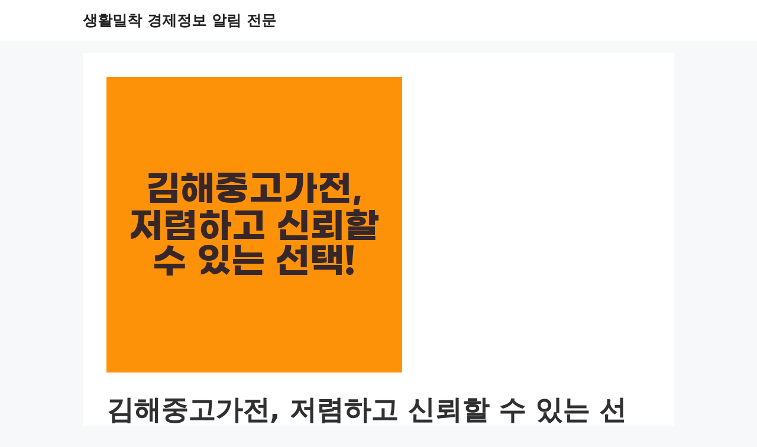

--- FILE ---
content_type: text/html; charset=UTF-8
request_url: https://humor.zolssa.com/%EA%B9%80%ED%95%B4%EC%A4%91%EA%B3%A0%EA%B0%80%EC%A0%84-%EC%A0%80%EB%A0%B4%ED%95%98%EA%B3%A0-%EC%8B%A0%EB%A2%B0%ED%95%A0-%EC%88%98-%EC%9E%88%EB%8A%94-%EC%84%A0%ED%83%9D/
body_size: 56233
content:
<!DOCTYPE html>
<html lang="ko-KR" prefix="og: https://ogp.me/ns#">
<head>
	<meta charset="UTF-8">
	<link rel="profile" href="https://gmpg.org/xfn/11">
	<meta name="viewport" content="width=device-width, initial-scale=1">
<!-- Rank Math 검색 엔진 최적화 - https://rankmath.com/ -->
<title>김해중고가전, 저렴하고 신뢰할 수 있는 선택! - 생활밀착 경제정보 알림 전문</title>
<meta name="description" content=" "/>
<meta name="robots" content="follow, index, max-snippet:-1, max-video-preview:-1, max-image-preview:large"/>
<link rel="canonical" href="https://humor.zolssa.com/%ea%b9%80%ed%95%b4%ec%a4%91%ea%b3%a0%ea%b0%80%ec%a0%84-%ec%a0%80%eb%a0%b4%ed%95%98%ea%b3%a0-%ec%8b%a0%eb%a2%b0%ed%95%a0-%ec%88%98-%ec%9e%88%eb%8a%94-%ec%84%a0%ed%83%9d/" />
<meta property="og:locale" content="ko_KR" />
<meta property="og:type" content="article" />
<meta property="og:title" content="김해중고가전, 저렴하고 신뢰할 수 있는 선택! - 생활밀착 경제정보 알림 전문" />
<meta property="og:description" content=" " />
<meta property="og:url" content="https://humor.zolssa.com/%ea%b9%80%ed%95%b4%ec%a4%91%ea%b3%a0%ea%b0%80%ec%a0%84-%ec%a0%80%eb%a0%b4%ed%95%98%ea%b3%a0-%ec%8b%a0%eb%a2%b0%ed%95%a0-%ec%88%98-%ec%9e%88%eb%8a%94-%ec%84%a0%ed%83%9d/" />
<meta property="og:site_name" content="생활밀착 경제정보 알림 전문" />
<meta property="article:section" content="생활정보" />
<meta property="og:image" content="https://humor.zolssa.com/wp-content/uploads/2023/06/김해중고가전.png" />
<meta property="og:image:secure_url" content="https://humor.zolssa.com/wp-content/uploads/2023/06/김해중고가전.png" />
<meta property="og:image:width" content="500" />
<meta property="og:image:height" content="500" />
<meta property="og:image:alt" content="김해중고가전, 저렴하고 신뢰할 수 있는 선택!" />
<meta property="og:image:type" content="image/png" />
<meta property="article:published_time" content="2023-06-30T13:35:42+09:00" />
<meta name="twitter:card" content="summary_large_image" />
<meta name="twitter:title" content="김해중고가전, 저렴하고 신뢰할 수 있는 선택! - 생활밀착 경제정보 알림 전문" />
<meta name="twitter:description" content=" " />
<meta name="twitter:image" content="https://humor.zolssa.com/wp-content/uploads/2023/06/김해중고가전.png" />
<meta name="twitter:label1" content="작성자" />
<meta name="twitter:data1" content="komassa" />
<meta name="twitter:label2" content="읽을 시간" />
<meta name="twitter:data2" content="1분" />
<script type="application/ld+json" class="rank-math-schema">{"@context":"https://schema.org","@graph":[{"@type":["Person","Organization"],"@id":"https://humor.zolssa.com/#person","name":"komassa","logo":{"@type":"ImageObject","@id":"https://humor.zolssa.com/#logo","url":"http://humor.zolssa.com/wp-content/uploads/2022/02/man-76196_1920.jpg","contentUrl":"http://humor.zolssa.com/wp-content/uploads/2022/02/man-76196_1920.jpg","caption":"komassa","inLanguage":"ko-KR","width":"1920","height":"1280"},"image":{"@type":"ImageObject","@id":"https://humor.zolssa.com/#logo","url":"http://humor.zolssa.com/wp-content/uploads/2022/02/man-76196_1920.jpg","contentUrl":"http://humor.zolssa.com/wp-content/uploads/2022/02/man-76196_1920.jpg","caption":"komassa","inLanguage":"ko-KR","width":"1920","height":"1280"}},{"@type":"WebSite","@id":"https://humor.zolssa.com/#website","url":"https://humor.zolssa.com","name":"komassa","publisher":{"@id":"https://humor.zolssa.com/#person"},"inLanguage":"ko-KR"},{"@type":"ImageObject","@id":"https://humor.zolssa.com/wp-content/uploads/2023/06/\uae40\ud574\uc911\uace0\uac00\uc804.png","url":"https://humor.zolssa.com/wp-content/uploads/2023/06/\uae40\ud574\uc911\uace0\uac00\uc804.png","width":"500","height":"500","inLanguage":"ko-KR"},{"@type":"BreadcrumbList","@id":"https://humor.zolssa.com/%ea%b9%80%ed%95%b4%ec%a4%91%ea%b3%a0%ea%b0%80%ec%a0%84-%ec%a0%80%eb%a0%b4%ed%95%98%ea%b3%a0-%ec%8b%a0%eb%a2%b0%ed%95%a0-%ec%88%98-%ec%9e%88%eb%8a%94-%ec%84%a0%ed%83%9d/#breadcrumb","itemListElement":[{"@type":"ListItem","position":"1","item":{"@id":"https://humor.zolssa.com","name":"Home"}},{"@type":"ListItem","position":"2","item":{"@id":"https://humor.zolssa.com/category/info-of-life/%ec%83%9d%ed%99%9c%ec%a0%95%eb%b3%b4/","name":"\uc0dd\ud65c\uc815\ubcf4"}},{"@type":"ListItem","position":"3","item":{"@id":"https://humor.zolssa.com/%ea%b9%80%ed%95%b4%ec%a4%91%ea%b3%a0%ea%b0%80%ec%a0%84-%ec%a0%80%eb%a0%b4%ed%95%98%ea%b3%a0-%ec%8b%a0%eb%a2%b0%ed%95%a0-%ec%88%98-%ec%9e%88%eb%8a%94-%ec%84%a0%ed%83%9d/","name":"\uae40\ud574\uc911\uace0\uac00\uc804, \uc800\ub834\ud558\uace0 \uc2e0\ub8b0\ud560 \uc218 \uc788\ub294 \uc120\ud0dd!"}}]},{"@type":"WebPage","@id":"https://humor.zolssa.com/%ea%b9%80%ed%95%b4%ec%a4%91%ea%b3%a0%ea%b0%80%ec%a0%84-%ec%a0%80%eb%a0%b4%ed%95%98%ea%b3%a0-%ec%8b%a0%eb%a2%b0%ed%95%a0-%ec%88%98-%ec%9e%88%eb%8a%94-%ec%84%a0%ed%83%9d/#webpage","url":"https://humor.zolssa.com/%ea%b9%80%ed%95%b4%ec%a4%91%ea%b3%a0%ea%b0%80%ec%a0%84-%ec%a0%80%eb%a0%b4%ed%95%98%ea%b3%a0-%ec%8b%a0%eb%a2%b0%ed%95%a0-%ec%88%98-%ec%9e%88%eb%8a%94-%ec%84%a0%ed%83%9d/","name":"\uae40\ud574\uc911\uace0\uac00\uc804, \uc800\ub834\ud558\uace0 \uc2e0\ub8b0\ud560 \uc218 \uc788\ub294 \uc120\ud0dd! - \uc0dd\ud65c\ubc00\ucc29 \uacbd\uc81c\uc815\ubcf4 \uc54c\ub9bc \uc804\ubb38","datePublished":"2023-06-30T13:35:42+09:00","dateModified":"2023-06-30T13:35:42+09:00","isPartOf":{"@id":"https://humor.zolssa.com/#website"},"primaryImageOfPage":{"@id":"https://humor.zolssa.com/wp-content/uploads/2023/06/\uae40\ud574\uc911\uace0\uac00\uc804.png"},"inLanguage":"ko-KR","breadcrumb":{"@id":"https://humor.zolssa.com/%ea%b9%80%ed%95%b4%ec%a4%91%ea%b3%a0%ea%b0%80%ec%a0%84-%ec%a0%80%eb%a0%b4%ed%95%98%ea%b3%a0-%ec%8b%a0%eb%a2%b0%ed%95%a0-%ec%88%98-%ec%9e%88%eb%8a%94-%ec%84%a0%ed%83%9d/#breadcrumb"}},{"@type":"Person","@id":"https://humor.zolssa.com/author/shop-zolssagmail-com/","name":"komassa","url":"https://humor.zolssa.com/author/shop-zolssagmail-com/","image":{"@type":"ImageObject","@id":"https://secure.gravatar.com/avatar/8877e404351c3b801985415b513b2d6fa88546f49d010a6c8a7c360fab29d12c?s=96&amp;d=retro&amp;r=g","url":"https://secure.gravatar.com/avatar/8877e404351c3b801985415b513b2d6fa88546f49d010a6c8a7c360fab29d12c?s=96&amp;d=retro&amp;r=g","caption":"komassa","inLanguage":"ko-KR"},"sameAs":["http://humor.zolssa.com"]},{"@type":"BlogPosting","headline":"\uae40\ud574\uc911\uace0\uac00\uc804, \uc800\ub834\ud558\uace0 \uc2e0\ub8b0\ud560 \uc218 \uc788\ub294 \uc120\ud0dd! - \uc0dd\ud65c\ubc00\ucc29 \uacbd\uc81c\uc815\ubcf4 \uc54c\ub9bc \uc804\ubb38","datePublished":"2023-06-30T13:35:42+09:00","dateModified":"2023-06-30T13:35:42+09:00","articleSection":"\uc0dd\ud65c\uc815\ubcf4","author":{"@id":"https://humor.zolssa.com/author/shop-zolssagmail-com/","name":"komassa"},"publisher":{"@id":"https://humor.zolssa.com/#person"},"description":"\u00a0","name":"\uae40\ud574\uc911\uace0\uac00\uc804, \uc800\ub834\ud558\uace0 \uc2e0\ub8b0\ud560 \uc218 \uc788\ub294 \uc120\ud0dd! - \uc0dd\ud65c\ubc00\ucc29 \uacbd\uc81c\uc815\ubcf4 \uc54c\ub9bc \uc804\ubb38","@id":"https://humor.zolssa.com/%ea%b9%80%ed%95%b4%ec%a4%91%ea%b3%a0%ea%b0%80%ec%a0%84-%ec%a0%80%eb%a0%b4%ed%95%98%ea%b3%a0-%ec%8b%a0%eb%a2%b0%ed%95%a0-%ec%88%98-%ec%9e%88%eb%8a%94-%ec%84%a0%ed%83%9d/#richSnippet","isPartOf":{"@id":"https://humor.zolssa.com/%ea%b9%80%ed%95%b4%ec%a4%91%ea%b3%a0%ea%b0%80%ec%a0%84-%ec%a0%80%eb%a0%b4%ed%95%98%ea%b3%a0-%ec%8b%a0%eb%a2%b0%ed%95%a0-%ec%88%98-%ec%9e%88%eb%8a%94-%ec%84%a0%ed%83%9d/#webpage"},"image":{"@id":"https://humor.zolssa.com/wp-content/uploads/2023/06/\uae40\ud574\uc911\uace0\uac00\uc804.png"},"inLanguage":"ko-KR","mainEntityOfPage":{"@id":"https://humor.zolssa.com/%ea%b9%80%ed%95%b4%ec%a4%91%ea%b3%a0%ea%b0%80%ec%a0%84-%ec%a0%80%eb%a0%b4%ed%95%98%ea%b3%a0-%ec%8b%a0%eb%a2%b0%ed%95%a0-%ec%88%98-%ec%9e%88%eb%8a%94-%ec%84%a0%ed%83%9d/#webpage"}}]}</script>
<!-- /Rank Math WordPress SEO 플러그인 -->

<link rel='dns-prefetch' href='//www.googletagmanager.com' />
<link rel='dns-prefetch' href='//pagead2.googlesyndication.com' />
<link rel="alternate" type="application/rss+xml" title="생활밀착 경제정보 알림 전문 &raquo; 피드" href="https://humor.zolssa.com/feed/" />
<link rel="alternate" type="application/rss+xml" title="생활밀착 경제정보 알림 전문 &raquo; 댓글 피드" href="https://humor.zolssa.com/comments/feed/" />
<link rel="alternate" type="application/rss+xml" title="생활밀착 경제정보 알림 전문 &raquo; 김해중고가전, 저렴하고 신뢰할 수 있는 선택! 댓글 피드" href="https://humor.zolssa.com/%ea%b9%80%ed%95%b4%ec%a4%91%ea%b3%a0%ea%b0%80%ec%a0%84-%ec%a0%80%eb%a0%b4%ed%95%98%ea%b3%a0-%ec%8b%a0%eb%a2%b0%ed%95%a0-%ec%88%98-%ec%9e%88%eb%8a%94-%ec%84%a0%ed%83%9d/feed/" />
<link rel="alternate" title="oEmbed (JSON)" type="application/json+oembed" href="https://humor.zolssa.com/wp-json/oembed/1.0/embed?url=https%3A%2F%2Fhumor.zolssa.com%2F%25ea%25b9%2580%25ed%2595%25b4%25ec%25a4%2591%25ea%25b3%25a0%25ea%25b0%2580%25ec%25a0%2584-%25ec%25a0%2580%25eb%25a0%25b4%25ed%2595%2598%25ea%25b3%25a0-%25ec%258b%25a0%25eb%25a2%25b0%25ed%2595%25a0-%25ec%2588%2598-%25ec%259e%2588%25eb%258a%2594-%25ec%2584%25a0%25ed%2583%259d%2F" />
<link rel="alternate" title="oEmbed (XML)" type="text/xml+oembed" href="https://humor.zolssa.com/wp-json/oembed/1.0/embed?url=https%3A%2F%2Fhumor.zolssa.com%2F%25ea%25b9%2580%25ed%2595%25b4%25ec%25a4%2591%25ea%25b3%25a0%25ea%25b0%2580%25ec%25a0%2584-%25ec%25a0%2580%25eb%25a0%25b4%25ed%2595%2598%25ea%25b3%25a0-%25ec%258b%25a0%25eb%25a2%25b0%25ed%2595%25a0-%25ec%2588%2598-%25ec%259e%2588%25eb%258a%2594-%25ec%2584%25a0%25ed%2583%259d%2F&#038;format=xml" />
		<style>
			.lazyload,
			.lazyloading {
				max-width: 100%;
			}
		</style>
		<style id='wp-img-auto-sizes-contain-inline-css'>
img:is([sizes=auto i],[sizes^="auto," i]){contain-intrinsic-size:3000px 1500px}
/*# sourceURL=wp-img-auto-sizes-contain-inline-css */
</style>
<style id='wp-emoji-styles-inline-css'>

	img.wp-smiley, img.emoji {
		display: inline !important;
		border: none !important;
		box-shadow: none !important;
		height: 1em !important;
		width: 1em !important;
		margin: 0 0.07em !important;
		vertical-align: -0.1em !important;
		background: none !important;
		padding: 0 !important;
	}
/*# sourceURL=wp-emoji-styles-inline-css */
</style>
<style id='wp-block-library-inline-css'>
:root{--wp-block-synced-color:#7a00df;--wp-block-synced-color--rgb:122,0,223;--wp-bound-block-color:var(--wp-block-synced-color);--wp-editor-canvas-background:#ddd;--wp-admin-theme-color:#007cba;--wp-admin-theme-color--rgb:0,124,186;--wp-admin-theme-color-darker-10:#006ba1;--wp-admin-theme-color-darker-10--rgb:0,107,160.5;--wp-admin-theme-color-darker-20:#005a87;--wp-admin-theme-color-darker-20--rgb:0,90,135;--wp-admin-border-width-focus:2px}@media (min-resolution:192dpi){:root{--wp-admin-border-width-focus:1.5px}}.wp-element-button{cursor:pointer}:root .has-very-light-gray-background-color{background-color:#eee}:root .has-very-dark-gray-background-color{background-color:#313131}:root .has-very-light-gray-color{color:#eee}:root .has-very-dark-gray-color{color:#313131}:root .has-vivid-green-cyan-to-vivid-cyan-blue-gradient-background{background:linear-gradient(135deg,#00d084,#0693e3)}:root .has-purple-crush-gradient-background{background:linear-gradient(135deg,#34e2e4,#4721fb 50%,#ab1dfe)}:root .has-hazy-dawn-gradient-background{background:linear-gradient(135deg,#faaca8,#dad0ec)}:root .has-subdued-olive-gradient-background{background:linear-gradient(135deg,#fafae1,#67a671)}:root .has-atomic-cream-gradient-background{background:linear-gradient(135deg,#fdd79a,#004a59)}:root .has-nightshade-gradient-background{background:linear-gradient(135deg,#330968,#31cdcf)}:root .has-midnight-gradient-background{background:linear-gradient(135deg,#020381,#2874fc)}:root{--wp--preset--font-size--normal:16px;--wp--preset--font-size--huge:42px}.has-regular-font-size{font-size:1em}.has-larger-font-size{font-size:2.625em}.has-normal-font-size{font-size:var(--wp--preset--font-size--normal)}.has-huge-font-size{font-size:var(--wp--preset--font-size--huge)}.has-text-align-center{text-align:center}.has-text-align-left{text-align:left}.has-text-align-right{text-align:right}.has-fit-text{white-space:nowrap!important}#end-resizable-editor-section{display:none}.aligncenter{clear:both}.items-justified-left{justify-content:flex-start}.items-justified-center{justify-content:center}.items-justified-right{justify-content:flex-end}.items-justified-space-between{justify-content:space-between}.screen-reader-text{border:0;clip-path:inset(50%);height:1px;margin:-1px;overflow:hidden;padding:0;position:absolute;width:1px;word-wrap:normal!important}.screen-reader-text:focus{background-color:#ddd;clip-path:none;color:#444;display:block;font-size:1em;height:auto;left:5px;line-height:normal;padding:15px 23px 14px;text-decoration:none;top:5px;width:auto;z-index:100000}html :where(.has-border-color){border-style:solid}html :where([style*=border-top-color]){border-top-style:solid}html :where([style*=border-right-color]){border-right-style:solid}html :where([style*=border-bottom-color]){border-bottom-style:solid}html :where([style*=border-left-color]){border-left-style:solid}html :where([style*=border-width]){border-style:solid}html :where([style*=border-top-width]){border-top-style:solid}html :where([style*=border-right-width]){border-right-style:solid}html :where([style*=border-bottom-width]){border-bottom-style:solid}html :where([style*=border-left-width]){border-left-style:solid}html :where(img[class*=wp-image-]){height:auto;max-width:100%}:where(figure){margin:0 0 1em}html :where(.is-position-sticky){--wp-admin--admin-bar--position-offset:var(--wp-admin--admin-bar--height,0px)}@media screen and (max-width:600px){html :where(.is-position-sticky){--wp-admin--admin-bar--position-offset:0px}}

/*# sourceURL=wp-block-library-inline-css */
</style><style id='global-styles-inline-css'>
:root{--wp--preset--aspect-ratio--square: 1;--wp--preset--aspect-ratio--4-3: 4/3;--wp--preset--aspect-ratio--3-4: 3/4;--wp--preset--aspect-ratio--3-2: 3/2;--wp--preset--aspect-ratio--2-3: 2/3;--wp--preset--aspect-ratio--16-9: 16/9;--wp--preset--aspect-ratio--9-16: 9/16;--wp--preset--color--black: #000000;--wp--preset--color--cyan-bluish-gray: #abb8c3;--wp--preset--color--white: #ffffff;--wp--preset--color--pale-pink: #f78da7;--wp--preset--color--vivid-red: #cf2e2e;--wp--preset--color--luminous-vivid-orange: #ff6900;--wp--preset--color--luminous-vivid-amber: #fcb900;--wp--preset--color--light-green-cyan: #7bdcb5;--wp--preset--color--vivid-green-cyan: #00d084;--wp--preset--color--pale-cyan-blue: #8ed1fc;--wp--preset--color--vivid-cyan-blue: #0693e3;--wp--preset--color--vivid-purple: #9b51e0;--wp--preset--color--contrast: var(--contrast);--wp--preset--color--contrast-2: var(--contrast-2);--wp--preset--color--contrast-3: var(--contrast-3);--wp--preset--color--base: var(--base);--wp--preset--color--base-2: var(--base-2);--wp--preset--color--base-3: var(--base-3);--wp--preset--color--accent: var(--accent);--wp--preset--gradient--vivid-cyan-blue-to-vivid-purple: linear-gradient(135deg,rgb(6,147,227) 0%,rgb(155,81,224) 100%);--wp--preset--gradient--light-green-cyan-to-vivid-green-cyan: linear-gradient(135deg,rgb(122,220,180) 0%,rgb(0,208,130) 100%);--wp--preset--gradient--luminous-vivid-amber-to-luminous-vivid-orange: linear-gradient(135deg,rgb(252,185,0) 0%,rgb(255,105,0) 100%);--wp--preset--gradient--luminous-vivid-orange-to-vivid-red: linear-gradient(135deg,rgb(255,105,0) 0%,rgb(207,46,46) 100%);--wp--preset--gradient--very-light-gray-to-cyan-bluish-gray: linear-gradient(135deg,rgb(238,238,238) 0%,rgb(169,184,195) 100%);--wp--preset--gradient--cool-to-warm-spectrum: linear-gradient(135deg,rgb(74,234,220) 0%,rgb(151,120,209) 20%,rgb(207,42,186) 40%,rgb(238,44,130) 60%,rgb(251,105,98) 80%,rgb(254,248,76) 100%);--wp--preset--gradient--blush-light-purple: linear-gradient(135deg,rgb(255,206,236) 0%,rgb(152,150,240) 100%);--wp--preset--gradient--blush-bordeaux: linear-gradient(135deg,rgb(254,205,165) 0%,rgb(254,45,45) 50%,rgb(107,0,62) 100%);--wp--preset--gradient--luminous-dusk: linear-gradient(135deg,rgb(255,203,112) 0%,rgb(199,81,192) 50%,rgb(65,88,208) 100%);--wp--preset--gradient--pale-ocean: linear-gradient(135deg,rgb(255,245,203) 0%,rgb(182,227,212) 50%,rgb(51,167,181) 100%);--wp--preset--gradient--electric-grass: linear-gradient(135deg,rgb(202,248,128) 0%,rgb(113,206,126) 100%);--wp--preset--gradient--midnight: linear-gradient(135deg,rgb(2,3,129) 0%,rgb(40,116,252) 100%);--wp--preset--font-size--small: 13px;--wp--preset--font-size--medium: 20px;--wp--preset--font-size--large: 36px;--wp--preset--font-size--x-large: 42px;--wp--preset--spacing--20: 0.44rem;--wp--preset--spacing--30: 0.67rem;--wp--preset--spacing--40: 1rem;--wp--preset--spacing--50: 1.5rem;--wp--preset--spacing--60: 2.25rem;--wp--preset--spacing--70: 3.38rem;--wp--preset--spacing--80: 5.06rem;--wp--preset--shadow--natural: 6px 6px 9px rgba(0, 0, 0, 0.2);--wp--preset--shadow--deep: 12px 12px 50px rgba(0, 0, 0, 0.4);--wp--preset--shadow--sharp: 6px 6px 0px rgba(0, 0, 0, 0.2);--wp--preset--shadow--outlined: 6px 6px 0px -3px rgb(255, 255, 255), 6px 6px rgb(0, 0, 0);--wp--preset--shadow--crisp: 6px 6px 0px rgb(0, 0, 0);}:where(.is-layout-flex){gap: 0.5em;}:where(.is-layout-grid){gap: 0.5em;}body .is-layout-flex{display: flex;}.is-layout-flex{flex-wrap: wrap;align-items: center;}.is-layout-flex > :is(*, div){margin: 0;}body .is-layout-grid{display: grid;}.is-layout-grid > :is(*, div){margin: 0;}:where(.wp-block-columns.is-layout-flex){gap: 2em;}:where(.wp-block-columns.is-layout-grid){gap: 2em;}:where(.wp-block-post-template.is-layout-flex){gap: 1.25em;}:where(.wp-block-post-template.is-layout-grid){gap: 1.25em;}.has-black-color{color: var(--wp--preset--color--black) !important;}.has-cyan-bluish-gray-color{color: var(--wp--preset--color--cyan-bluish-gray) !important;}.has-white-color{color: var(--wp--preset--color--white) !important;}.has-pale-pink-color{color: var(--wp--preset--color--pale-pink) !important;}.has-vivid-red-color{color: var(--wp--preset--color--vivid-red) !important;}.has-luminous-vivid-orange-color{color: var(--wp--preset--color--luminous-vivid-orange) !important;}.has-luminous-vivid-amber-color{color: var(--wp--preset--color--luminous-vivid-amber) !important;}.has-light-green-cyan-color{color: var(--wp--preset--color--light-green-cyan) !important;}.has-vivid-green-cyan-color{color: var(--wp--preset--color--vivid-green-cyan) !important;}.has-pale-cyan-blue-color{color: var(--wp--preset--color--pale-cyan-blue) !important;}.has-vivid-cyan-blue-color{color: var(--wp--preset--color--vivid-cyan-blue) !important;}.has-vivid-purple-color{color: var(--wp--preset--color--vivid-purple) !important;}.has-black-background-color{background-color: var(--wp--preset--color--black) !important;}.has-cyan-bluish-gray-background-color{background-color: var(--wp--preset--color--cyan-bluish-gray) !important;}.has-white-background-color{background-color: var(--wp--preset--color--white) !important;}.has-pale-pink-background-color{background-color: var(--wp--preset--color--pale-pink) !important;}.has-vivid-red-background-color{background-color: var(--wp--preset--color--vivid-red) !important;}.has-luminous-vivid-orange-background-color{background-color: var(--wp--preset--color--luminous-vivid-orange) !important;}.has-luminous-vivid-amber-background-color{background-color: var(--wp--preset--color--luminous-vivid-amber) !important;}.has-light-green-cyan-background-color{background-color: var(--wp--preset--color--light-green-cyan) !important;}.has-vivid-green-cyan-background-color{background-color: var(--wp--preset--color--vivid-green-cyan) !important;}.has-pale-cyan-blue-background-color{background-color: var(--wp--preset--color--pale-cyan-blue) !important;}.has-vivid-cyan-blue-background-color{background-color: var(--wp--preset--color--vivid-cyan-blue) !important;}.has-vivid-purple-background-color{background-color: var(--wp--preset--color--vivid-purple) !important;}.has-black-border-color{border-color: var(--wp--preset--color--black) !important;}.has-cyan-bluish-gray-border-color{border-color: var(--wp--preset--color--cyan-bluish-gray) !important;}.has-white-border-color{border-color: var(--wp--preset--color--white) !important;}.has-pale-pink-border-color{border-color: var(--wp--preset--color--pale-pink) !important;}.has-vivid-red-border-color{border-color: var(--wp--preset--color--vivid-red) !important;}.has-luminous-vivid-orange-border-color{border-color: var(--wp--preset--color--luminous-vivid-orange) !important;}.has-luminous-vivid-amber-border-color{border-color: var(--wp--preset--color--luminous-vivid-amber) !important;}.has-light-green-cyan-border-color{border-color: var(--wp--preset--color--light-green-cyan) !important;}.has-vivid-green-cyan-border-color{border-color: var(--wp--preset--color--vivid-green-cyan) !important;}.has-pale-cyan-blue-border-color{border-color: var(--wp--preset--color--pale-cyan-blue) !important;}.has-vivid-cyan-blue-border-color{border-color: var(--wp--preset--color--vivid-cyan-blue) !important;}.has-vivid-purple-border-color{border-color: var(--wp--preset--color--vivid-purple) !important;}.has-vivid-cyan-blue-to-vivid-purple-gradient-background{background: var(--wp--preset--gradient--vivid-cyan-blue-to-vivid-purple) !important;}.has-light-green-cyan-to-vivid-green-cyan-gradient-background{background: var(--wp--preset--gradient--light-green-cyan-to-vivid-green-cyan) !important;}.has-luminous-vivid-amber-to-luminous-vivid-orange-gradient-background{background: var(--wp--preset--gradient--luminous-vivid-amber-to-luminous-vivid-orange) !important;}.has-luminous-vivid-orange-to-vivid-red-gradient-background{background: var(--wp--preset--gradient--luminous-vivid-orange-to-vivid-red) !important;}.has-very-light-gray-to-cyan-bluish-gray-gradient-background{background: var(--wp--preset--gradient--very-light-gray-to-cyan-bluish-gray) !important;}.has-cool-to-warm-spectrum-gradient-background{background: var(--wp--preset--gradient--cool-to-warm-spectrum) !important;}.has-blush-light-purple-gradient-background{background: var(--wp--preset--gradient--blush-light-purple) !important;}.has-blush-bordeaux-gradient-background{background: var(--wp--preset--gradient--blush-bordeaux) !important;}.has-luminous-dusk-gradient-background{background: var(--wp--preset--gradient--luminous-dusk) !important;}.has-pale-ocean-gradient-background{background: var(--wp--preset--gradient--pale-ocean) !important;}.has-electric-grass-gradient-background{background: var(--wp--preset--gradient--electric-grass) !important;}.has-midnight-gradient-background{background: var(--wp--preset--gradient--midnight) !important;}.has-small-font-size{font-size: var(--wp--preset--font-size--small) !important;}.has-medium-font-size{font-size: var(--wp--preset--font-size--medium) !important;}.has-large-font-size{font-size: var(--wp--preset--font-size--large) !important;}.has-x-large-font-size{font-size: var(--wp--preset--font-size--x-large) !important;}
/*# sourceURL=global-styles-inline-css */
</style>

<style id='classic-theme-styles-inline-css'>
/*! This file is auto-generated */
.wp-block-button__link{color:#fff;background-color:#32373c;border-radius:9999px;box-shadow:none;text-decoration:none;padding:calc(.667em + 2px) calc(1.333em + 2px);font-size:1.125em}.wp-block-file__button{background:#32373c;color:#fff;text-decoration:none}
/*# sourceURL=/wp-includes/css/classic-themes.min.css */
</style>
<link rel='stylesheet' id='ez-toc-css' href='https://humor.zolssa.com/wp-content/plugins/easy-table-of-contents/assets/css/screen.min.css?ver=2.0.80' media='all' />
<style id='ez-toc-inline-css'>
div#ez-toc-container .ez-toc-title {font-size: 120%;}div#ez-toc-container .ez-toc-title {font-weight: 500;}div#ez-toc-container ul li , div#ez-toc-container ul li a {font-size: 95%;}div#ez-toc-container ul li , div#ez-toc-container ul li a {font-weight: 500;}div#ez-toc-container nav ul ul li {font-size: 90%;}div#ez-toc-container {width: 100%;}.ez-toc-box-title {font-weight: bold; margin-bottom: 10px; text-align: center; text-transform: uppercase; letter-spacing: 1px; color: #666; padding-bottom: 5px;position:absolute;top:-4%;left:5%;background-color: inherit;transition: top 0.3s ease;}.ez-toc-box-title.toc-closed {top:-25%;}
.ez-toc-container-direction {direction: ltr;}.ez-toc-counter ul{counter-reset: item ;}.ez-toc-counter nav ul li a::before {content: counters(item, '.', decimal) '. ';display: inline-block;counter-increment: item;flex-grow: 0;flex-shrink: 0;margin-right: .2em; float: left; }.ez-toc-widget-direction {direction: ltr;}.ez-toc-widget-container ul{counter-reset: item ;}.ez-toc-widget-container nav ul li a::before {content: counters(item, '.', decimal) '. ';display: inline-block;counter-increment: item;flex-grow: 0;flex-shrink: 0;margin-right: .2em; float: left; }
/*# sourceURL=ez-toc-inline-css */
</style>
<link rel='stylesheet' id='generate-style-css' href='https://humor.zolssa.com/wp-content/themes/generatepress/assets/css/main.min.css?ver=3.1.3' media='all' />
<style id='generate-style-inline-css'>
body{background-color:#f7f8f9;color:#303030;}a{color:#1e73be;}a:hover, a:focus, a:active{color:#2e3a67;}.grid-container{max-width:1000px;}.wp-block-group__inner-container{max-width:1000px;margin-left:auto;margin-right:auto;}:root{--contrast:#222222;--contrast-2:#575760;--contrast-3:#b2b2be;--base:#f0f0f0;--base-2:#f7f8f9;--base-3:#ffffff;--accent:#1e73be;}.has-contrast-color{color:#222222;}.has-contrast-background-color{background-color:#222222;}.has-contrast-2-color{color:#575760;}.has-contrast-2-background-color{background-color:#575760;}.has-contrast-3-color{color:#b2b2be;}.has-contrast-3-background-color{background-color:#b2b2be;}.has-base-color{color:#f0f0f0;}.has-base-background-color{background-color:#f0f0f0;}.has-base-2-color{color:#f7f8f9;}.has-base-2-background-color{background-color:#f7f8f9;}.has-base-3-color{color:#ffffff;}.has-base-3-background-color{background-color:#ffffff;}.has-accent-color{color:#1e73be;}.has-accent-background-color{background-color:#1e73be;}body, button, input, select, textarea{font-family:-apple-system, system-ui, BlinkMacSystemFont, "Segoe UI", Helvetica, Arial, sans-serif, "Apple Color Emoji", "Segoe UI Emoji", "Segoe UI Symbol";font-size:18px;}body{line-height:1.5;}.entry-content > [class*="wp-block-"]:not(:last-child){margin-bottom:1.5em;}.main-navigation .main-nav ul ul li a{font-size:14px;}.sidebar .widget, .footer-widgets .widget{font-size:17px;}h1{font-weight:bold;text-transform:capitalize;font-size:46px;}h2{font-weight:bold;}h3{font-weight:bold;font-size:30px;}@media (max-width:768px){h1{font-size:31px;}h2{font-size:27px;}h3{font-size:24px;}h4{font-size:22px;}h5{font-size:19px;}}.top-bar{background-color:#636363;color:#ffffff;}.top-bar a{color:#ffffff;}.top-bar a:hover{color:#303030;}.site-header{background-color:#ffffff;}.main-title a,.main-title a:hover{color:#222222;}.site-description{color:#757575;}.mobile-menu-control-wrapper .menu-toggle,.mobile-menu-control-wrapper .menu-toggle:hover,.mobile-menu-control-wrapper .menu-toggle:focus,.has-inline-mobile-toggle #site-navigation.toggled{background-color:rgba(0, 0, 0, 0.02);}.main-navigation,.main-navigation ul ul{background-color:#ffffff;}.main-navigation .main-nav ul li a, .main-navigation .menu-toggle, .main-navigation .menu-bar-items{color:#515151;}.main-navigation .main-nav ul li:not([class*="current-menu-"]):hover > a, .main-navigation .main-nav ul li:not([class*="current-menu-"]):focus > a, .main-navigation .main-nav ul li.sfHover:not([class*="current-menu-"]) > a, .main-navigation .menu-bar-item:hover > a, .main-navigation .menu-bar-item.sfHover > a{color:#7a8896;background-color:#ffffff;}button.menu-toggle:hover,button.menu-toggle:focus{color:#515151;}.main-navigation .main-nav ul li[class*="current-menu-"] > a{color:#7a8896;background-color:#ffffff;}.navigation-search input[type="search"],.navigation-search input[type="search"]:active, .navigation-search input[type="search"]:focus, .main-navigation .main-nav ul li.search-item.active > a, .main-navigation .menu-bar-items .search-item.active > a{color:#7a8896;background-color:#ffffff;}.main-navigation ul ul{background-color:#eaeaea;}.main-navigation .main-nav ul ul li a{color:#515151;}.main-navigation .main-nav ul ul li:not([class*="current-menu-"]):hover > a,.main-navigation .main-nav ul ul li:not([class*="current-menu-"]):focus > a, .main-navigation .main-nav ul ul li.sfHover:not([class*="current-menu-"]) > a{color:#7a8896;background-color:#eaeaea;}.main-navigation .main-nav ul ul li[class*="current-menu-"] > a{color:#7a8896;background-color:#eaeaea;}.separate-containers .inside-article, .separate-containers .comments-area, .separate-containers .page-header, .one-container .container, .separate-containers .paging-navigation, .inside-page-header{background-color:#ffffff;}.entry-title a{color:#222222;}.entry-title a:hover{color:#55555e;}.entry-meta{color:#595959;}.sidebar .widget{background-color:#ffffff;}.footer-widgets{background-color:#ffffff;}.footer-widgets .widget-title{color:#000000;}.site-info{color:#ffffff;background-color:#55555e;}.site-info a{color:#ffffff;}.site-info a:hover{color:#d3d3d3;}.footer-bar .widget_nav_menu .current-menu-item a{color:#d3d3d3;}input[type="text"],input[type="email"],input[type="url"],input[type="password"],input[type="search"],input[type="tel"],input[type="number"],textarea,select{color:#666666;background-color:#fafafa;border-color:#cccccc;}input[type="text"]:focus,input[type="email"]:focus,input[type="url"]:focus,input[type="password"]:focus,input[type="search"]:focus,input[type="tel"]:focus,input[type="number"]:focus,textarea:focus,select:focus{color:#666666;background-color:#ffffff;border-color:#bfbfbf;}button,html input[type="button"],input[type="reset"],input[type="submit"],a.button,a.wp-block-button__link:not(.has-background){color:#ffffff;background-color:#55555e;}button:hover,html input[type="button"]:hover,input[type="reset"]:hover,input[type="submit"]:hover,a.button:hover,button:focus,html input[type="button"]:focus,input[type="reset"]:focus,input[type="submit"]:focus,a.button:focus,a.wp-block-button__link:not(.has-background):active,a.wp-block-button__link:not(.has-background):focus,a.wp-block-button__link:not(.has-background):hover{color:#ffffff;background-color:#3f4047;}a.generate-back-to-top{background-color:rgba( 0,0,0,0.4 );color:#ffffff;}a.generate-back-to-top:hover,a.generate-back-to-top:focus{background-color:rgba( 0,0,0,0.6 );color:#ffffff;}@media (max-width:768px){.main-navigation .menu-bar-item:hover > a, .main-navigation .menu-bar-item.sfHover > a{background:none;color:#515151;}}.inside-top-bar.grid-container{max-width:1080px;}.inside-header.grid-container{max-width:1080px;}.site-main .wp-block-group__inner-container{padding:40px;}.separate-containers .paging-navigation{padding-top:20px;padding-bottom:20px;}.entry-content .alignwide, body:not(.no-sidebar) .entry-content .alignfull{margin-left:-40px;width:calc(100% + 80px);max-width:calc(100% + 80px);}.rtl .menu-item-has-children .dropdown-menu-toggle{padding-left:20px;}.rtl .main-navigation .main-nav ul li.menu-item-has-children > a{padding-right:20px;}.footer-widgets-container.grid-container{max-width:1080px;}.inside-site-info.grid-container{max-width:1080px;}@media (max-width:768px){.separate-containers .inside-article, .separate-containers .comments-area, .separate-containers .page-header, .separate-containers .paging-navigation, .one-container .site-content, .inside-page-header{padding:30px;}.site-main .wp-block-group__inner-container{padding:30px;}.inside-top-bar{padding-right:30px;padding-left:30px;}.inside-header{padding-right:30px;padding-left:30px;}.widget-area .widget{padding-top:30px;padding-right:30px;padding-bottom:30px;padding-left:30px;}.footer-widgets-container{padding-top:30px;padding-right:30px;padding-bottom:30px;padding-left:30px;}.inside-site-info{padding-right:30px;padding-left:30px;}.entry-content .alignwide, body:not(.no-sidebar) .entry-content .alignfull{margin-left:-30px;width:calc(100% + 60px);max-width:calc(100% + 60px);}.one-container .site-main .paging-navigation{margin-bottom:20px;}}/* End cached CSS */.is-right-sidebar{width:30%;}.is-left-sidebar{width:30%;}.site-content .content-area{width:100%;}@media (max-width:768px){.main-navigation .menu-toggle,.sidebar-nav-mobile:not(#sticky-placeholder){display:block;}.main-navigation ul,.gen-sidebar-nav,.main-navigation:not(.slideout-navigation):not(.toggled) .main-nav > ul,.has-inline-mobile-toggle #site-navigation .inside-navigation > *:not(.navigation-search):not(.main-nav){display:none;}.nav-align-right .inside-navigation,.nav-align-center .inside-navigation{justify-content:space-between;}}
/*# sourceURL=generate-style-inline-css */
</style>
<link rel='stylesheet' id='generate-child-css' href='https://humor.zolssa.com/wp-content/themes/generatepress-child/style.css?ver=1648203972' media='all' />

<!-- Site Kit에서 추가한 Google 태그(gtag.js) 스니펫 -->
<!-- Site Kit에 의해 추가된 Google Analytics 스니펫 -->
<script src="https://www.googletagmanager.com/gtag/js?id=GT-T9WPPV3" id="google_gtagjs-js" async></script>
<script id="google_gtagjs-js-after">
window.dataLayer = window.dataLayer || [];function gtag(){dataLayer.push(arguments);}
gtag("set","linker",{"domains":["humor.zolssa.com"]});
gtag("js", new Date());
gtag("set", "developer_id.dZTNiMT", true);
gtag("config", "GT-T9WPPV3");
//# sourceURL=google_gtagjs-js-after
</script>
<link rel="https://api.w.org/" href="https://humor.zolssa.com/wp-json/" /><link rel="alternate" title="JSON" type="application/json" href="https://humor.zolssa.com/wp-json/wp/v2/posts/8757" /><link rel="EditURI" type="application/rsd+xml" title="RSD" href="https://humor.zolssa.com/xmlrpc.php?rsd" />
<meta name="generator" content="WordPress 6.9" />
<link rel='shortlink' href='https://humor.zolssa.com/?p=8757' />
<meta name="generator" content="Site Kit by Google 1.170.0" />		<script>
			document.documentElement.className = document.documentElement.className.replace('no-js', 'js');
		</script>
				<style>
			.no-js img.lazyload {
				display: none;
			}

			figure.wp-block-image img.lazyloading {
				min-width: 150px;
			}

			.lazyload,
			.lazyloading {
				--smush-placeholder-width: 100px;
				--smush-placeholder-aspect-ratio: 1/1;
				width: var(--smush-image-width, var(--smush-placeholder-width)) !important;
				aspect-ratio: var(--smush-image-aspect-ratio, var(--smush-placeholder-aspect-ratio)) !important;
			}

						.lazyload, .lazyloading {
				opacity: 0;
			}

			.lazyloaded {
				opacity: 1;
				transition: opacity 400ms;
				transition-delay: 0ms;
			}

					</style>
		<meta name="naver-site-verification" content="75a0a0ae4f8ca78b1b399b8e924c53d2788a8737" />
<link rel="pingback" href="https://humor.zolssa.com/xmlrpc.php">

<!-- Site Kit에서 추가한 Google AdSense 메타 태그 -->
<meta name="google-adsense-platform-account" content="ca-host-pub-2644536267352236">
<meta name="google-adsense-platform-domain" content="sitekit.withgoogle.com">
<!-- Site Kit에서 추가한 Google AdSense 메타 태그 종료 -->

<!-- Site Kit에 의해 추가된 Google AdSense 스니펫 -->
<script async src="https://pagead2.googlesyndication.com/pagead/js/adsbygoogle.js?client=ca-pub-5168731496100284&amp;host=ca-host-pub-2644536267352236" crossorigin="anonymous"></script>

<!-- Site Kit에 의해 추가된 Google AdSense 스니펫 종료 -->
</head>

<body class="wp-singular post-template-default single single-post postid-8757 single-format-standard wp-embed-responsive wp-theme-generatepress wp-child-theme-generatepress-child no-sidebar nav-below-header separate-containers header-aligned-left dropdown-hover featured-image-active" itemtype="https://schema.org/Blog" itemscope>
	<a class="screen-reader-text skip-link" href="#content" title="Skip to content">Skip to content</a>		<header class="site-header" id="masthead" aria-label="Site"  itemtype="https://schema.org/WPHeader" itemscope>
			<div class="inside-header grid-container">
				<div class="site-branding">
						<p class="main-title" itemprop="headline">
					<a href="https://humor.zolssa.com/" rel="home">
						생활밀착 경제정보 알림 전문
					</a>
				</p>
						
					</div>			</div>
		</header>
		
	<div class="site grid-container container hfeed" id="page">
				<div class="site-content" id="content">
			
	<div class="content-area" id="primary">
		<main class="site-main" id="main">
			
<article id="post-8757" class="post-8757 post type-post status-publish format-standard has-post-thumbnail hentry category-3336" itemtype="https://schema.org/CreativeWork" itemscope>
	<div class="inside-article">
				<div class="featured-image page-header-image-single grid-container grid-parent">
			<img width="500" height="500" src="https://humor.zolssa.com/wp-content/uploads/2023/06/김해중고가전.png" class="attachment-full size-full wp-post-image" alt="" itemprop="image" decoding="async" fetchpriority="high" srcset="https://humor.zolssa.com/wp-content/uploads/2023/06/김해중고가전.png 500w, https://humor.zolssa.com/wp-content/uploads/2023/06/김해중고가전-300x300.png 300w, https://humor.zolssa.com/wp-content/uploads/2023/06/김해중고가전-150x150.png 150w" sizes="(max-width: 500px) 100vw, 500px" />		</div>
					<header class="entry-header" aria-label="Content">
				<h1 class="entry-title" itemprop="headline">김해중고가전, 저렴하고 신뢰할 수 있는 선택!</h1>		<div class="entry-meta">
			<span class="posted-on"><time class="entry-date published" datetime="2023-06-30T13:35:42+09:00" itemprop="datePublished">2023-06-30</time></span> <span class="byline">by <span class="author vcard" itemprop="author" itemtype="https://schema.org/Person" itemscope><a class="url fn n" href="https://humor.zolssa.com/author/shop-zolssagmail-com/" title="View all posts by komassa" rel="author" itemprop="url"><span class="author-name" itemprop="name">komassa</span></a></span></span> 		</div>
					</header>
			
		<div class="entry-content" itemprop="text">
			<figure id="attachment_8756" aria-describedby="caption-attachment-8756" style="width: 490px" class="wp-caption aligncenter"><img decoding="async" class="size-full wp-image-8756 lazyload" data-src="https://humor.zolssa.com/wp-content/uploads/2023/06/김해중고가전.png" alt="김해중고가전, 저렴하고 신뢰할 수 있는 선택!" width="500" height="500" data-srcset="https://humor.zolssa.com/wp-content/uploads/2023/06/김해중고가전.png 500w, https://humor.zolssa.com/wp-content/uploads/2023/06/김해중고가전-300x300.png 300w, https://humor.zolssa.com/wp-content/uploads/2023/06/김해중고가전-150x150.png 150w" data-sizes="(max-width: 500px) 100vw, 500px" src="[data-uri]" style="--smush-placeholder-width: 500px; --smush-placeholder-aspect-ratio: 500/500;" /><figcaption id="caption-attachment-8756" class="wp-caption-text">김해중고가전, 저렴하고 신뢰할 수 있는 선택!</figcaption></figure>
<p> </p>
<p></p>
<p> </p>
<div id="ez-toc-container" class="ez-toc-v2_0_80 counter-hierarchy ez-toc-counter ez-toc-grey ez-toc-container-direction">
<p class="ez-toc-title" style="cursor:inherit">Table of Contents</p>
<label for="ez-toc-cssicon-toggle-item-696b60c08567a" class="ez-toc-cssicon-toggle-label"><span class=""><span class="eztoc-hide" style="display:none;">Toggle</span><span class="ez-toc-icon-toggle-span"><svg style="fill: #999;color:#999" xmlns="http://www.w3.org/2000/svg" class="list-377408" width="20px" height="20px" viewBox="0 0 24 24" fill="none"><path d="M6 6H4v2h2V6zm14 0H8v2h12V6zM4 11h2v2H4v-2zm16 0H8v2h12v-2zM4 16h2v2H4v-2zm16 0H8v2h12v-2z" fill="currentColor"></path></svg><svg style="fill: #999;color:#999" class="arrow-unsorted-368013" xmlns="http://www.w3.org/2000/svg" width="10px" height="10px" viewBox="0 0 24 24" version="1.2" baseProfile="tiny"><path d="M18.2 9.3l-6.2-6.3-6.2 6.3c-.2.2-.3.4-.3.7s.1.5.3.7c.2.2.4.3.7.3h11c.3 0 .5-.1.7-.3.2-.2.3-.5.3-.7s-.1-.5-.3-.7zM5.8 14.7l6.2 6.3 6.2-6.3c.2-.2.3-.5.3-.7s-.1-.5-.3-.7c-.2-.2-.4-.3-.7-.3h-11c-.3 0-.5.1-.7.3-.2.2-.3.5-.3.7s.1.5.3.7z"/></svg></span></span></label><input type="checkbox"  id="ez-toc-cssicon-toggle-item-696b60c08567a"  aria-label="전환" /><nav><ul class='ez-toc-list ez-toc-list-level-1 ' ><li class='ez-toc-page-1 ez-toc-heading-level-2'><a class="ez-toc-link ez-toc-heading-1" href="#%EA%B9%80%ED%95%B4%EC%A4%91%EA%B3%A0%EA%B0%80%EC%A0%84_%EC%A0%80%EB%A0%B4%ED%95%98%EA%B3%A0_%EC%8B%A0%EB%A2%B0%ED%95%A0_%EC%88%98_%EC%9E%88%EB%8A%94_%EC%84%A0%ED%83%9D" >김해중고가전, 저렴하고 신뢰할 수 있는 선택!</a></li><li class='ez-toc-page-1 ez-toc-heading-level-2'><a class="ez-toc-link ez-toc-heading-2" href="#%EA%B9%80%ED%95%B4%EC%A4%91%EA%B3%A0%EA%B0%80%EC%A0%84%EC%9D%B4%EB%9E%80" >김해중고가전이란?</a></li><li class='ez-toc-page-1 ez-toc-heading-level-2'><a class="ez-toc-link ez-toc-heading-3" href="#%EA%B9%80%ED%95%B4%EC%A4%91%EA%B3%A0%EA%B0%80%EC%A0%84%EC%9D%98_%EC%9E%A5%EC%A0%90%EA%B3%BC_%EC%A3%BC%EC%9D%98%EC%82%AC%ED%95%AD" >김해중고가전의 장점과 주의사항</a></li><li class='ez-toc-page-1 ez-toc-heading-level-2'><a class="ez-toc-link ez-toc-heading-4" href="#%EA%B9%80%ED%95%B4%EC%A4%91%EA%B3%A0%EA%B0%80%EC%A0%84%EC%9D%84_%EC%9D%B4%EC%9A%A9%ED%95%9C_%ED%9B%84%EA%B8%B0" >김해중고가전을 이용한 후기</a></li><li class='ez-toc-page-1 ez-toc-heading-level-2'><a class="ez-toc-link ez-toc-heading-5" href="#%EA%B9%80%ED%95%B4%EC%A4%91%EA%B3%A0%EA%B0%80%EC%A0%84%EC%9D%98_%EB%8B%A4%EC%96%91%ED%95%9C_%EC%A0%9C%ED%92%88%EA%B3%BC_%EB%B8%8C%EB%9E%9C%EB%93%9C" >김해중고가전의 다양한 제품과 브랜드</a></li><li class='ez-toc-page-1 ez-toc-heading-level-2'><a class="ez-toc-link ez-toc-heading-6" href="#%EA%B9%80%ED%95%B4%EC%A4%91%EA%B3%A0%EA%B0%80%EC%A0%84_%EC%84%A0%ED%83%9D_%EC%8B%9C_%EC%A3%BC%EC%9D%98%EC%82%AC%ED%95%AD" >김해중고가전 선택 시 주의사항</a></li><li class='ez-toc-page-1 ez-toc-heading-level-2'><a class="ez-toc-link ez-toc-heading-7" href="#%EA%B9%80%ED%95%B4%EC%A4%91%EA%B3%A0%EA%B0%80%EC%A0%84_%EC%A0%80%EB%A0%B4%ED%95%98%EA%B3%A0_%EC%8B%A0%EB%A2%B0%ED%95%A0_%EC%88%98_%EC%9E%88%EB%8A%94_%EC%84%A0%ED%83%9D-2" >김해중고가전, 저렴하고 신뢰할 수 있는 선택!</a></li></ul></nav></div>
<h2><span class="ez-toc-section" id="%EA%B9%80%ED%95%B4%EC%A4%91%EA%B3%A0%EA%B0%80%EC%A0%84_%EC%A0%80%EB%A0%B4%ED%95%98%EA%B3%A0_%EC%8B%A0%EB%A2%B0%ED%95%A0_%EC%88%98_%EC%9E%88%EB%8A%94_%EC%84%A0%ED%83%9D"></span>김해중고가전, 저렴하고 신뢰할 수 있는 선택!<span class="ez-toc-section-end"></span></h2>
<p>안녕하세요! 친절한 블로거입니다. 오늘은 김해지역에서 가전제품을 저렴하게 구매하고자 한다면 &#8220;김해중고가전&#8221;이라는 옵션에 대해 알려드리려고 합니다. 김해중고가전은 저렴한 가격과 함께 신뢰할 수 있는 선택이 될 수 있습니다. 이제부터 하나씩 알아보도록 하겠습니다!</p>
<h2><span class="ez-toc-section" id="%EA%B9%80%ED%95%B4%EC%A4%91%EA%B3%A0%EA%B0%80%EC%A0%84%EC%9D%B4%EB%9E%80"></span>김해중고가전이란?<span class="ez-toc-section-end"></span></h2>
<p>김해중고가전은 김해지역에서 중고 가전제품을 구매하고 판매할 수 있는 플랫폼이에요. 다양한 종류와 브랜드의 중고 가전제품을 저렴한 가격에 구매할 수 있을 뿐만 아니라, 더 이상 필요하지 않은 제품들을 판매하여 부가 수입을 얻을 수도 있어요. 김해지역에서 가전제품을 구매하거나 판매하고자 한다면 김해중고가전을 고려해보세요!</p>
<h2><span class="ez-toc-section" id="%EA%B9%80%ED%95%B4%EC%A4%91%EA%B3%A0%EA%B0%80%EC%A0%84%EC%9D%98_%EC%9E%A5%EC%A0%90%EA%B3%BC_%EC%A3%BC%EC%9D%98%EC%82%AC%ED%95%AD"></span>김해중고가전의 장점과 주의사항<span class="ez-toc-section-end"></span></h2>
<p>김해중고가전을 선택하는 이유는 여러 가지가 있어요. 첫째로, 저렴한 가격으로 원하는 가전제품을 구매할 수 있습니다. 중고 제품이지만 신뢰할 수 있는 판매자들이 많아 안심하고 구매할 수 있습니다. 둘째로, 환경에 좋은 소비를 할 수 있습니다. 이미 사용되고 있는 제품을 다시 활용함으로써 자원을 절약하고 환경에 부담을 덜 수 있어요.</p>
<p>하지만 김해중고가전을 이용할 때 주의할 점도 있습니다. 첫째로, 상태 확인은 꼼꼼히 해야 합니다. 중고 제품이기 때문에 사용 흔적이 있을 수 있습니다. 판매자와 상의하여 사전에 상태를 확인하고 구매하는 것이 좋습니다. 둘째로, 판매자 신뢰도를 확인해야 합니다. 신뢰할 수 있는 판매자들의 제품을 구매하여 안전하고 만족스러운 거래를 할 수 있습니다.</p>
<h2><span class="ez-toc-section" id="%EA%B9%80%ED%95%B4%EC%A4%91%EA%B3%A0%EA%B0%80%EC%A0%84%EC%9D%84_%EC%9D%B4%EC%9A%A9%ED%95%9C_%ED%9B%84%EA%B8%B0"></span>김해중고가전을 이용한 후기<span class="ez-toc-section-end"></span></h2>
<p>김해지역에서 김해중고가전을 이용한 분들의 후기를 보면, 대부분 만족을 표명하고 있습니다. 저렴한 가격에 좋은 상태의 중고 가전제품을 구매할 수 있다는 점과 판매자들의 친절한 서비스에 대해 언급되고 있습니다. 또한, 장기간 사용 후 다시 판매하여 부가 수입을 얻을 수 있다는 장점도 언급하고 있습니다.</p>
<h2><span class="ez-toc-section" id="%EA%B9%80%ED%95%B4%EC%A4%91%EA%B3%A0%EA%B0%80%EC%A0%84%EC%9D%98_%EB%8B%A4%EC%96%91%ED%95%9C_%EC%A0%9C%ED%92%88%EA%B3%BC_%EB%B8%8C%EB%9E%9C%EB%93%9C"></span>김해중고가전의 다양한 제품과 브랜드<span class="ez-toc-section-end"></span></h2>
<p>김해중고가전에서는 다양한 종류와 브랜드의 가전제품을 만날 수 있습니다. 주방용품, 세탁기, 냉장고, 에어컨, TV 등 다양한 제품을 저렴한 가격에 구매할 수 있습니다. 또한, 유명 브랜드의 제품도 다양하게 체험할 수 있습니다. 김해지역에서 원하는 가전제품을 구매하고자 한다면 김해중고가전의 다양한 제품과 브랜드를 살펴보세요!</p>
<h2><span class="ez-toc-section" id="%EA%B9%80%ED%95%B4%EC%A4%91%EA%B3%A0%EA%B0%80%EC%A0%84_%EC%84%A0%ED%83%9D_%EC%8B%9C_%EC%A3%BC%EC%9D%98%EC%82%AC%ED%95%AD"></span>김해중고가전 선택 시 주의사항<span class="ez-toc-section-end"></span></h2>
<p>김해중고가전을 선택할 때는 몇 가지 주의사항을 기억해야 합니다. 첫째로, 제품의 상태를 꼼꼼히 확인해야 합니다. 사용 흔적이나 손상 여부 등을 사전에 확인하고 구매하는 것이 좋습니다. 둘째로, 가격 비교를 철저히 해야 합니다. 여러 판매자의 제품을 비교하여 가장 합리적인 가격에 구매할 수 있도록 노력해야 합니다. 마지막으로, 신뢰할 수 있는 판매자를 선택해야 합니다. 판매자의 평판과 후기를 확인하고 안전한 거래를 위해 신중하게 선택하세요.</p>
<h2><span class="ez-toc-section" id="%EA%B9%80%ED%95%B4%EC%A4%91%EA%B3%A0%EA%B0%80%EC%A0%84_%EC%A0%80%EB%A0%B4%ED%95%98%EA%B3%A0_%EC%8B%A0%EB%A2%B0%ED%95%A0_%EC%88%98_%EC%9E%88%EB%8A%94_%EC%84%A0%ED%83%9D-2"></span>김해중고가전, 저렴하고 신뢰할 수 있는 선택!<span class="ez-toc-section-end"></span></h2>
<p>김해중고가전은 김해지역에서 가전제품을 저렴하게 구매하고자 한다면 고려해볼만한 선택입니다. 저렴한 가격과 함께 신뢰할 수 있는 판매자들이 많아 안심하고 거래할 수 있습니다. 중고 가전제품을 이용하면 환경에도 도움이 되고 부가 수입을 얻을 수도 있습니다. 김해지역에 사시는 분들은 김해중고가전을 통해 다양한 제품과 브랜드를 살펴보시고 원하는 제품을 저렴하게 구매해보세요!</p>
		</div>

				<footer class="entry-meta" aria-label="Entry meta">
			<span class="cat-links"><span class="gp-icon icon-categories"><svg viewBox="0 0 512 512" aria-hidden="true" xmlns="http://www.w3.org/2000/svg" width="1em" height="1em"><path d="M0 112c0-26.51 21.49-48 48-48h110.014a48 48 0 0143.592 27.907l12.349 26.791A16 16 0 00228.486 128H464c26.51 0 48 21.49 48 48v224c0 26.51-21.49 48-48 48H48c-26.51 0-48-21.49-48-48V112z" /></svg></span><span class="screen-reader-text">Categories </span><a href="https://humor.zolssa.com/category/info-of-life/%ec%83%9d%ed%99%9c%ec%a0%95%eb%b3%b4/" rel="category tag">생활정보</a></span> 		<nav id="nav-below" class="post-navigation" aria-label="Single Post">
			<span class="screen-reader-text">Post navigation</span>

			<div class="nav-previous"><span class="gp-icon icon-arrow-left"><svg viewBox="0 0 192 512" aria-hidden="true" xmlns="http://www.w3.org/2000/svg" width="1em" height="1em" fill-rule="evenodd" clip-rule="evenodd" stroke-linejoin="round" stroke-miterlimit="1.414"><path d="M178.425 138.212c0 2.265-1.133 4.813-2.832 6.512L64.276 256.001l111.317 111.277c1.7 1.7 2.832 4.247 2.832 6.513 0 2.265-1.133 4.813-2.832 6.512L161.43 394.46c-1.7 1.7-4.249 2.832-6.514 2.832-2.266 0-4.816-1.133-6.515-2.832L16.407 262.514c-1.699-1.7-2.832-4.248-2.832-6.513 0-2.265 1.133-4.813 2.832-6.512l131.994-131.947c1.7-1.699 4.249-2.831 6.515-2.831 2.265 0 4.815 1.132 6.514 2.831l14.163 14.157c1.7 1.7 2.832 3.965 2.832 6.513z" fill-rule="nonzero" /></svg></span><span class="prev" title="Previous"><a href="https://humor.zolssa.com/%ec%a0%80%eb%a0%b4%ed%95%98%ea%b3%a0-%ec%8b%a4%ec%9a%a9%ec%a0%81%ec%9d%b8-%ec%a4%91%ea%b3%a0-%ec%82%ac%eb%ac%b4-%ea%b0%80%ea%b5%ac-%eb%86%93%ec%b9%98%ec%a7%80-%eb%a7%88%ec%84%b8%ec%9a%94/" rel="prev">저렴하고 실용적인 중고 사무 가구, 놓치지 마세요!</a></span></div><div class="nav-next"><span class="gp-icon icon-arrow-right"><svg viewBox="0 0 192 512" aria-hidden="true" xmlns="http://www.w3.org/2000/svg" width="1em" height="1em" fill-rule="evenodd" clip-rule="evenodd" stroke-linejoin="round" stroke-miterlimit="1.414"><path d="M178.425 256.001c0 2.266-1.133 4.815-2.832 6.515L43.599 394.509c-1.7 1.7-4.248 2.833-6.514 2.833s-4.816-1.133-6.515-2.833l-14.163-14.162c-1.699-1.7-2.832-3.966-2.832-6.515 0-2.266 1.133-4.815 2.832-6.515l111.317-111.316L16.407 144.685c-1.699-1.7-2.832-4.249-2.832-6.515s1.133-4.815 2.832-6.515l14.163-14.162c1.7-1.7 4.249-2.833 6.515-2.833s4.815 1.133 6.514 2.833l131.994 131.993c1.7 1.7 2.832 4.249 2.832 6.515z" fill-rule="nonzero" /></svg></span><span class="next" title="Next"><a href="https://humor.zolssa.com/%ec%8b%9c%ec%9b%90%ed%95%9c-%ec%97%ac%eb%a6%84%ec%9d%84-%ec%9c%84%ed%95%9c-%ec%97%90%ec%96%b4%ec%bb%a8-%ec%b6%94%ec%b2%9c/" rel="next">시원한 여름을 위한 에어컨 추천!</a></span></div>		</nav>
				</footer>
			</div>
</article>
		</main>
	</div>

	
	</div>
</div>


<div class="site-footer">
			<footer class="site-info" aria-label="Site"  itemtype="https://schema.org/WPFooter" itemscope>
			<div class="inside-site-info grid-container">
								<div class="copyright-bar">
					<span class="copyright">&copy; 2026 생활밀착 경제정보 알림 전문</span> &bull; Built with <a href="https://generatepress.com" itemprop="url">GeneratePress</a>				</div>
			</div>
		</footer>
		</div>

<script type="speculationrules">
{"prefetch":[{"source":"document","where":{"and":[{"href_matches":"/*"},{"not":{"href_matches":["/wp-*.php","/wp-admin/*","/wp-content/uploads/*","/wp-content/*","/wp-content/plugins/*","/wp-content/themes/generatepress-child/*","/wp-content/themes/generatepress/*","/*\\?(.+)"]}},{"not":{"selector_matches":"a[rel~=\"nofollow\"]"}},{"not":{"selector_matches":".no-prefetch, .no-prefetch a"}}]},"eagerness":"conservative"}]}
</script>
<script id="generate-a11y">!function(){"use strict";if("querySelector"in document&&"addEventListener"in window){var e=document.body;e.addEventListener("mousedown",function(){e.classList.add("using-mouse")}),e.addEventListener("keydown",function(){e.classList.remove("using-mouse")})}}();</script><script id="smush-lazy-load-js-before">
var smushLazyLoadOptions = {"autoResizingEnabled":false,"autoResizeOptions":{"precision":5,"skipAutoWidth":true}};
//# sourceURL=smush-lazy-load-js-before
</script>
<script src="https://humor.zolssa.com/wp-content/plugins/wp-smushit/app/assets/js/smush-lazy-load.min.js?ver=3.23.1" id="smush-lazy-load-js"></script>
<script id="wp-emoji-settings" type="application/json">
{"baseUrl":"https://s.w.org/images/core/emoji/17.0.2/72x72/","ext":".png","svgUrl":"https://s.w.org/images/core/emoji/17.0.2/svg/","svgExt":".svg","source":{"concatemoji":"https://humor.zolssa.com/wp-includes/js/wp-emoji-release.min.js?ver=6.9"}}
</script>
<script type="module">
/*! This file is auto-generated */
const a=JSON.parse(document.getElementById("wp-emoji-settings").textContent),o=(window._wpemojiSettings=a,"wpEmojiSettingsSupports"),s=["flag","emoji"];function i(e){try{var t={supportTests:e,timestamp:(new Date).valueOf()};sessionStorage.setItem(o,JSON.stringify(t))}catch(e){}}function c(e,t,n){e.clearRect(0,0,e.canvas.width,e.canvas.height),e.fillText(t,0,0);t=new Uint32Array(e.getImageData(0,0,e.canvas.width,e.canvas.height).data);e.clearRect(0,0,e.canvas.width,e.canvas.height),e.fillText(n,0,0);const a=new Uint32Array(e.getImageData(0,0,e.canvas.width,e.canvas.height).data);return t.every((e,t)=>e===a[t])}function p(e,t){e.clearRect(0,0,e.canvas.width,e.canvas.height),e.fillText(t,0,0);var n=e.getImageData(16,16,1,1);for(let e=0;e<n.data.length;e++)if(0!==n.data[e])return!1;return!0}function u(e,t,n,a){switch(t){case"flag":return n(e,"\ud83c\udff3\ufe0f\u200d\u26a7\ufe0f","\ud83c\udff3\ufe0f\u200b\u26a7\ufe0f")?!1:!n(e,"\ud83c\udde8\ud83c\uddf6","\ud83c\udde8\u200b\ud83c\uddf6")&&!n(e,"\ud83c\udff4\udb40\udc67\udb40\udc62\udb40\udc65\udb40\udc6e\udb40\udc67\udb40\udc7f","\ud83c\udff4\u200b\udb40\udc67\u200b\udb40\udc62\u200b\udb40\udc65\u200b\udb40\udc6e\u200b\udb40\udc67\u200b\udb40\udc7f");case"emoji":return!a(e,"\ud83e\u1fac8")}return!1}function f(e,t,n,a){let r;const o=(r="undefined"!=typeof WorkerGlobalScope&&self instanceof WorkerGlobalScope?new OffscreenCanvas(300,150):document.createElement("canvas")).getContext("2d",{willReadFrequently:!0}),s=(o.textBaseline="top",o.font="600 32px Arial",{});return e.forEach(e=>{s[e]=t(o,e,n,a)}),s}function r(e){var t=document.createElement("script");t.src=e,t.defer=!0,document.head.appendChild(t)}a.supports={everything:!0,everythingExceptFlag:!0},new Promise(t=>{let n=function(){try{var e=JSON.parse(sessionStorage.getItem(o));if("object"==typeof e&&"number"==typeof e.timestamp&&(new Date).valueOf()<e.timestamp+604800&&"object"==typeof e.supportTests)return e.supportTests}catch(e){}return null}();if(!n){if("undefined"!=typeof Worker&&"undefined"!=typeof OffscreenCanvas&&"undefined"!=typeof URL&&URL.createObjectURL&&"undefined"!=typeof Blob)try{var e="postMessage("+f.toString()+"("+[JSON.stringify(s),u.toString(),c.toString(),p.toString()].join(",")+"));",a=new Blob([e],{type:"text/javascript"});const r=new Worker(URL.createObjectURL(a),{name:"wpTestEmojiSupports"});return void(r.onmessage=e=>{i(n=e.data),r.terminate(),t(n)})}catch(e){}i(n=f(s,u,c,p))}t(n)}).then(e=>{for(const n in e)a.supports[n]=e[n],a.supports.everything=a.supports.everything&&a.supports[n],"flag"!==n&&(a.supports.everythingExceptFlag=a.supports.everythingExceptFlag&&a.supports[n]);var t;a.supports.everythingExceptFlag=a.supports.everythingExceptFlag&&!a.supports.flag,a.supports.everything||((t=a.source||{}).concatemoji?r(t.concatemoji):t.wpemoji&&t.twemoji&&(r(t.twemoji),r(t.wpemoji)))});
//# sourceURL=https://humor.zolssa.com/wp-includes/js/wp-emoji-loader.min.js
</script>

</body>
</html>


--- FILE ---
content_type: text/html; charset=utf-8
request_url: https://www.google.com/recaptcha/api2/aframe
body_size: 269
content:
<!DOCTYPE HTML><html><head><meta http-equiv="content-type" content="text/html; charset=UTF-8"></head><body><script nonce="KUSxrHRcCIXdwZ4Lux9LbQ">/** Anti-fraud and anti-abuse applications only. See google.com/recaptcha */ try{var clients={'sodar':'https://pagead2.googlesyndication.com/pagead/sodar?'};window.addEventListener("message",function(a){try{if(a.source===window.parent){var b=JSON.parse(a.data);var c=clients[b['id']];if(c){var d=document.createElement('img');d.src=c+b['params']+'&rc='+(localStorage.getItem("rc::a")?sessionStorage.getItem("rc::b"):"");window.document.body.appendChild(d);sessionStorage.setItem("rc::e",parseInt(sessionStorage.getItem("rc::e")||0)+1);localStorage.setItem("rc::h",'1768644802820');}}}catch(b){}});window.parent.postMessage("_grecaptcha_ready", "*");}catch(b){}</script></body></html>